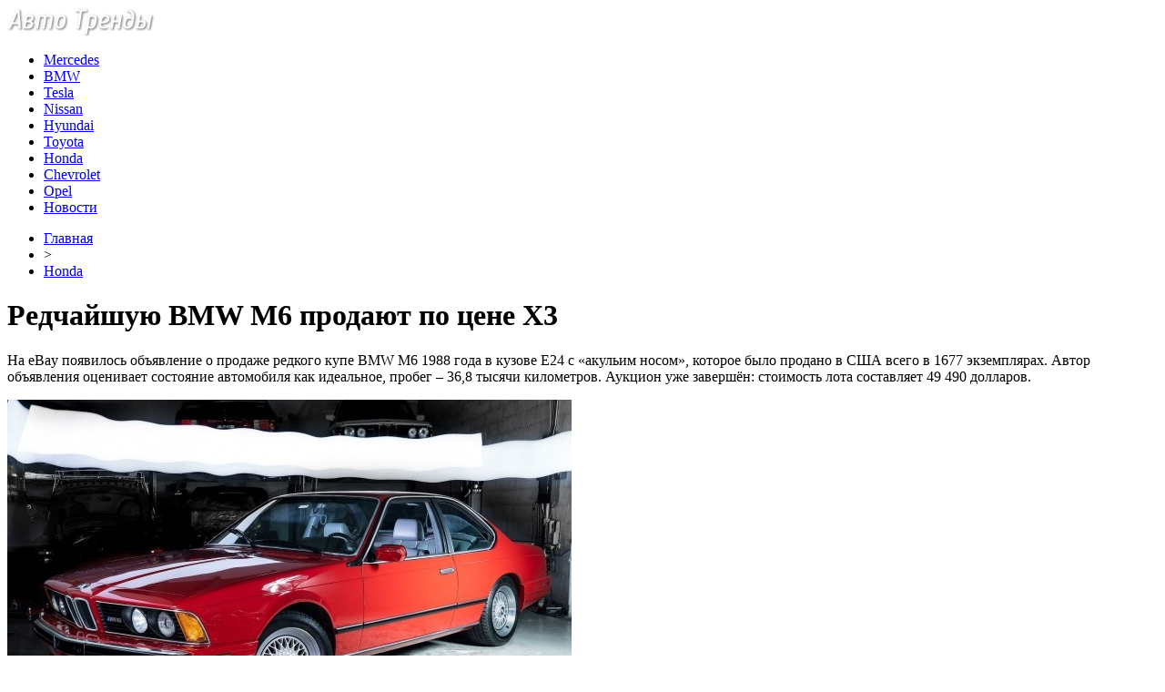

--- FILE ---
content_type: text/html; charset=UTF-8
request_url: http://faleristu.ru/redchajshuyu-bmw-m6-prodayut-po-cene-x3/
body_size: 7999
content:
<!DOCTYPE html PUBLIC "-//W3C//DTD XHTML 1.0 Transitional//EN" "http://www.w3.org/TR/xhtml1/DTD/xhtml1-transitional.dtd">
<html xmlns="http://www.w3.org/1999/xhtml">
<head>
<meta http-equiv="Content-Type" content="text/html; charset=utf-8" />

<title>Редчайшую BMW M6 продают по цене X3</title>
<meta name="description" content="На eBay появилось объявление о продаже редкого купе BMW M6 1988 года в кузове E24 с «акульим носом», которое было продано в США всего в 1677 экземплярах. Автор объявления оценивает состояние автомобиля как идеальное, пробег – 36,8 тысячи километров. Аукцион уже завершён: стоимость лота составляет 49 490 долларов." />

<link rel="Shortcut Icon" href="http://faleristu.ru/favicon.png" type="image/x-icon" />
<link rel="stylesheet" href="http://faleristu.ru/wp-content/themes/auto/style.css" type="text/css" />
<script src="//ajax.googleapis.com/ajax/libs/jquery/2.1.4/jquery.min.js"></script>
<link href='http://fonts.googleapis.com/css?family=Cuprum:400,400italic&subset=cyrillic' rel='stylesheet' type='text/css'><meta name='robots' content='max-image-preview:large' />
<style id='classic-theme-styles-inline-css' type='text/css'>
/*! This file is auto-generated */
.wp-block-button__link{color:#fff;background-color:#32373c;border-radius:9999px;box-shadow:none;text-decoration:none;padding:calc(.667em + 2px) calc(1.333em + 2px);font-size:1.125em}.wp-block-file__button{background:#32373c;color:#fff;text-decoration:none}
</style>
<style id='global-styles-inline-css' type='text/css'>
body{--wp--preset--color--black: #000000;--wp--preset--color--cyan-bluish-gray: #abb8c3;--wp--preset--color--white: #ffffff;--wp--preset--color--pale-pink: #f78da7;--wp--preset--color--vivid-red: #cf2e2e;--wp--preset--color--luminous-vivid-orange: #ff6900;--wp--preset--color--luminous-vivid-amber: #fcb900;--wp--preset--color--light-green-cyan: #7bdcb5;--wp--preset--color--vivid-green-cyan: #00d084;--wp--preset--color--pale-cyan-blue: #8ed1fc;--wp--preset--color--vivid-cyan-blue: #0693e3;--wp--preset--color--vivid-purple: #9b51e0;--wp--preset--gradient--vivid-cyan-blue-to-vivid-purple: linear-gradient(135deg,rgba(6,147,227,1) 0%,rgb(155,81,224) 100%);--wp--preset--gradient--light-green-cyan-to-vivid-green-cyan: linear-gradient(135deg,rgb(122,220,180) 0%,rgb(0,208,130) 100%);--wp--preset--gradient--luminous-vivid-amber-to-luminous-vivid-orange: linear-gradient(135deg,rgba(252,185,0,1) 0%,rgba(255,105,0,1) 100%);--wp--preset--gradient--luminous-vivid-orange-to-vivid-red: linear-gradient(135deg,rgba(255,105,0,1) 0%,rgb(207,46,46) 100%);--wp--preset--gradient--very-light-gray-to-cyan-bluish-gray: linear-gradient(135deg,rgb(238,238,238) 0%,rgb(169,184,195) 100%);--wp--preset--gradient--cool-to-warm-spectrum: linear-gradient(135deg,rgb(74,234,220) 0%,rgb(151,120,209) 20%,rgb(207,42,186) 40%,rgb(238,44,130) 60%,rgb(251,105,98) 80%,rgb(254,248,76) 100%);--wp--preset--gradient--blush-light-purple: linear-gradient(135deg,rgb(255,206,236) 0%,rgb(152,150,240) 100%);--wp--preset--gradient--blush-bordeaux: linear-gradient(135deg,rgb(254,205,165) 0%,rgb(254,45,45) 50%,rgb(107,0,62) 100%);--wp--preset--gradient--luminous-dusk: linear-gradient(135deg,rgb(255,203,112) 0%,rgb(199,81,192) 50%,rgb(65,88,208) 100%);--wp--preset--gradient--pale-ocean: linear-gradient(135deg,rgb(255,245,203) 0%,rgb(182,227,212) 50%,rgb(51,167,181) 100%);--wp--preset--gradient--electric-grass: linear-gradient(135deg,rgb(202,248,128) 0%,rgb(113,206,126) 100%);--wp--preset--gradient--midnight: linear-gradient(135deg,rgb(2,3,129) 0%,rgb(40,116,252) 100%);--wp--preset--font-size--small: 13px;--wp--preset--font-size--medium: 20px;--wp--preset--font-size--large: 36px;--wp--preset--font-size--x-large: 42px;--wp--preset--spacing--20: 0.44rem;--wp--preset--spacing--30: 0.67rem;--wp--preset--spacing--40: 1rem;--wp--preset--spacing--50: 1.5rem;--wp--preset--spacing--60: 2.25rem;--wp--preset--spacing--70: 3.38rem;--wp--preset--spacing--80: 5.06rem;--wp--preset--shadow--natural: 6px 6px 9px rgba(0, 0, 0, 0.2);--wp--preset--shadow--deep: 12px 12px 50px rgba(0, 0, 0, 0.4);--wp--preset--shadow--sharp: 6px 6px 0px rgba(0, 0, 0, 0.2);--wp--preset--shadow--outlined: 6px 6px 0px -3px rgba(255, 255, 255, 1), 6px 6px rgba(0, 0, 0, 1);--wp--preset--shadow--crisp: 6px 6px 0px rgba(0, 0, 0, 1);}:where(.is-layout-flex){gap: 0.5em;}:where(.is-layout-grid){gap: 0.5em;}body .is-layout-flex{display: flex;}body .is-layout-flex{flex-wrap: wrap;align-items: center;}body .is-layout-flex > *{margin: 0;}body .is-layout-grid{display: grid;}body .is-layout-grid > *{margin: 0;}:where(.wp-block-columns.is-layout-flex){gap: 2em;}:where(.wp-block-columns.is-layout-grid){gap: 2em;}:where(.wp-block-post-template.is-layout-flex){gap: 1.25em;}:where(.wp-block-post-template.is-layout-grid){gap: 1.25em;}.has-black-color{color: var(--wp--preset--color--black) !important;}.has-cyan-bluish-gray-color{color: var(--wp--preset--color--cyan-bluish-gray) !important;}.has-white-color{color: var(--wp--preset--color--white) !important;}.has-pale-pink-color{color: var(--wp--preset--color--pale-pink) !important;}.has-vivid-red-color{color: var(--wp--preset--color--vivid-red) !important;}.has-luminous-vivid-orange-color{color: var(--wp--preset--color--luminous-vivid-orange) !important;}.has-luminous-vivid-amber-color{color: var(--wp--preset--color--luminous-vivid-amber) !important;}.has-light-green-cyan-color{color: var(--wp--preset--color--light-green-cyan) !important;}.has-vivid-green-cyan-color{color: var(--wp--preset--color--vivid-green-cyan) !important;}.has-pale-cyan-blue-color{color: var(--wp--preset--color--pale-cyan-blue) !important;}.has-vivid-cyan-blue-color{color: var(--wp--preset--color--vivid-cyan-blue) !important;}.has-vivid-purple-color{color: var(--wp--preset--color--vivid-purple) !important;}.has-black-background-color{background-color: var(--wp--preset--color--black) !important;}.has-cyan-bluish-gray-background-color{background-color: var(--wp--preset--color--cyan-bluish-gray) !important;}.has-white-background-color{background-color: var(--wp--preset--color--white) !important;}.has-pale-pink-background-color{background-color: var(--wp--preset--color--pale-pink) !important;}.has-vivid-red-background-color{background-color: var(--wp--preset--color--vivid-red) !important;}.has-luminous-vivid-orange-background-color{background-color: var(--wp--preset--color--luminous-vivid-orange) !important;}.has-luminous-vivid-amber-background-color{background-color: var(--wp--preset--color--luminous-vivid-amber) !important;}.has-light-green-cyan-background-color{background-color: var(--wp--preset--color--light-green-cyan) !important;}.has-vivid-green-cyan-background-color{background-color: var(--wp--preset--color--vivid-green-cyan) !important;}.has-pale-cyan-blue-background-color{background-color: var(--wp--preset--color--pale-cyan-blue) !important;}.has-vivid-cyan-blue-background-color{background-color: var(--wp--preset--color--vivid-cyan-blue) !important;}.has-vivid-purple-background-color{background-color: var(--wp--preset--color--vivid-purple) !important;}.has-black-border-color{border-color: var(--wp--preset--color--black) !important;}.has-cyan-bluish-gray-border-color{border-color: var(--wp--preset--color--cyan-bluish-gray) !important;}.has-white-border-color{border-color: var(--wp--preset--color--white) !important;}.has-pale-pink-border-color{border-color: var(--wp--preset--color--pale-pink) !important;}.has-vivid-red-border-color{border-color: var(--wp--preset--color--vivid-red) !important;}.has-luminous-vivid-orange-border-color{border-color: var(--wp--preset--color--luminous-vivid-orange) !important;}.has-luminous-vivid-amber-border-color{border-color: var(--wp--preset--color--luminous-vivid-amber) !important;}.has-light-green-cyan-border-color{border-color: var(--wp--preset--color--light-green-cyan) !important;}.has-vivid-green-cyan-border-color{border-color: var(--wp--preset--color--vivid-green-cyan) !important;}.has-pale-cyan-blue-border-color{border-color: var(--wp--preset--color--pale-cyan-blue) !important;}.has-vivid-cyan-blue-border-color{border-color: var(--wp--preset--color--vivid-cyan-blue) !important;}.has-vivid-purple-border-color{border-color: var(--wp--preset--color--vivid-purple) !important;}.has-vivid-cyan-blue-to-vivid-purple-gradient-background{background: var(--wp--preset--gradient--vivid-cyan-blue-to-vivid-purple) !important;}.has-light-green-cyan-to-vivid-green-cyan-gradient-background{background: var(--wp--preset--gradient--light-green-cyan-to-vivid-green-cyan) !important;}.has-luminous-vivid-amber-to-luminous-vivid-orange-gradient-background{background: var(--wp--preset--gradient--luminous-vivid-amber-to-luminous-vivid-orange) !important;}.has-luminous-vivid-orange-to-vivid-red-gradient-background{background: var(--wp--preset--gradient--luminous-vivid-orange-to-vivid-red) !important;}.has-very-light-gray-to-cyan-bluish-gray-gradient-background{background: var(--wp--preset--gradient--very-light-gray-to-cyan-bluish-gray) !important;}.has-cool-to-warm-spectrum-gradient-background{background: var(--wp--preset--gradient--cool-to-warm-spectrum) !important;}.has-blush-light-purple-gradient-background{background: var(--wp--preset--gradient--blush-light-purple) !important;}.has-blush-bordeaux-gradient-background{background: var(--wp--preset--gradient--blush-bordeaux) !important;}.has-luminous-dusk-gradient-background{background: var(--wp--preset--gradient--luminous-dusk) !important;}.has-pale-ocean-gradient-background{background: var(--wp--preset--gradient--pale-ocean) !important;}.has-electric-grass-gradient-background{background: var(--wp--preset--gradient--electric-grass) !important;}.has-midnight-gradient-background{background: var(--wp--preset--gradient--midnight) !important;}.has-small-font-size{font-size: var(--wp--preset--font-size--small) !important;}.has-medium-font-size{font-size: var(--wp--preset--font-size--medium) !important;}.has-large-font-size{font-size: var(--wp--preset--font-size--large) !important;}.has-x-large-font-size{font-size: var(--wp--preset--font-size--x-large) !important;}
.wp-block-navigation a:where(:not(.wp-element-button)){color: inherit;}
:where(.wp-block-post-template.is-layout-flex){gap: 1.25em;}:where(.wp-block-post-template.is-layout-grid){gap: 1.25em;}
:where(.wp-block-columns.is-layout-flex){gap: 2em;}:where(.wp-block-columns.is-layout-grid){gap: 2em;}
.wp-block-pullquote{font-size: 1.5em;line-height: 1.6;}
</style>
<script type="text/javascript" id="wp-postviews-cache-js-extra">
/* <![CDATA[ */
var viewsCacheL10n = {"admin_ajax_url":"http:\/\/faleristu.ru\/wp-admin\/admin-ajax.php","post_id":"61274"};
/* ]]> */
</script>
<script type="text/javascript" src="http://faleristu.ru/wp-content/plugins/post-views-counter-x/postviews-cache.js?ver=6.5.5" id="wp-postviews-cache-js"></script>
<link rel="canonical" href="http://faleristu.ru/redchajshuyu-bmw-m6-prodayut-po-cene-x3/" />
<link rel="alternate" type="application/json+oembed" href="http://faleristu.ru/wp-json/oembed/1.0/embed?url=http%3A%2F%2Ffaleristu.ru%2Fredchajshuyu-bmw-m6-prodayut-po-cene-x3%2F" />
<link rel="alternate" type="text/xml+oembed" href="http://faleristu.ru/wp-json/oembed/1.0/embed?url=http%3A%2F%2Ffaleristu.ru%2Fredchajshuyu-bmw-m6-prodayut-po-cene-x3%2F&#038;format=xml" />
</head>

<body>
<div id="wrap">
	<div id="header">
		<div id="headmenu">
			<div id="logo"><a href="http://faleristu.ru/"><img src="http://faleristu.ru/i/logo.png" alt="Авто Тренды: новости авто" /></a></div>
			<div id="menu">
				<ul>
					<li><a href="http://faleristu.ru/mercedes/">Mercedes</a></li>
					<li><a href="http://faleristu.ru/bmw/">BMW</a></li>
					<li><a href="http://faleristu.ru/tesla/">Tesla</a></li>
					<li><a href="http://faleristu.ru/nissan/">Nissan</a></li>
					<li><a href="http://faleristu.ru/hyundai/">Hyundai</a></li>
					<li><a href="http://faleristu.ru/toyota/">Toyota</a></li>
					<li><a href="http://faleristu.ru/honda/">Honda</a></li>
					<li><a href="http://faleristu.ru/chevrolet/">Chevrolet</a></li>
					<li><a href="http://faleristu.ru/opel/">Opel</a></li>
					<li><a href="http://faleristu.ru/novosti/">Новости</a></li>
				</ul>
			</div>
		</div>

	</div>
	<div id="cont">
	<div id="main2">
	
	<div id="rubr"><div id="breadcrumb"><ul><li><a href="http://faleristu.ru">Главная</a></li><li>&gt;</li><li><a href="http://faleristu.ru/honda/">Honda</a></li></ul></div></div>

		<div id="subgl"><h1>Редчайшую BMW M6 продают по цене X3</h1></div>
	<div id="submain">
		<div id="subcont">
								<p>На eBay появилось объявление о продаже редкого купе BMW M6 1988 года в кузове E24 с «акульим носом», которое было продано в США всего в 1677 экземплярах. Автор объявления оценивает состояние автомобиля как идеальное, пробег – 36,8 тысячи километров. Аукцион уже завершён: стоимость лота составляет 49 490 долларов.</p>
<p><img decoding="async" src="http://faleristu.ru/wp-content/uploads/2020/07/1594651005750.jpg" alt="Редчайшую BMW M6 продают по цене X3" title="Редчайшую BMW M6 продают по цене X3"/></p>
<p>В движение купе для американского рынка приводит рядная «шестёрка» объёмом 3,5 литра которая выдаёт 260 лошадиных сил и 330 Нм крутящего момента. Этим оно отличалось от версии для Европы, которая продавалась под индексом M635CSi и оснащалась 286-сильным агрегатом. В обоих случаях пару двигателю составляла шестиступенчатая механическая коробка передач Getrag. С такой установкой американский M6 набирает первую сотню за 6,8 секунды, а M635CSi делает это на секунду быстрее, за 5,8 секунды.</p>
<p><img decoding="async" src="http://faleristu.ru/wp-content/uploads/2020/07/1594651161376.jpg" alt="Редчайшую BMW M6 продают по цене X3" title="Редчайшую BMW M6 продают по цене X3"/></p>
<p>У выставленного на продажу экземпляра заниженная на 10 миллиметров подвеска, 16-дюймовые диски BBS RS, чёрный спойлер на крышке багажника и хромированные детали декора. Характерный элемент M6 – выступающий вперед «акулий нос» (sharknose).</p>
<p><img decoding="async" src="http://faleristu.ru/wp-content/uploads/2020/07/1594651185067.jpg" alt="Редчайшую BMW M6 продают по цене X3" title="Редчайшую BMW M6 продают по цене X3"/></p>
<p><img decoding="async" src="http://faleristu.ru/wp-content/uploads/2020/07/1594651136507.jpg" alt="Редчайшую BMW M6 продают по цене X3" title="Редчайшую BMW M6 продают по цене X3"/></p>
<p><!--noindex--><a href="http://faleristu.ru/red.php?https://news.infocar.ua/redkiy_bmw_m6_s_akulim_nosom_prodayut_po_cene_novogo_x3_137164.html" rel="nofollow noopener noreferrer" target="_blank">Источник</a><!--/noindex--></p>
		</div>
	</div>
	
	<!--noindex-->
	<div style="text-align:center;margin-top:14px;">

	</div>

	<div id="socpanel" style="margin-top:14px;">
		<div id="newsman">Автор: Снежана Логвинова</div>
		<div id="newstime">13.07.2020 (17:53)</div>
		<div id="istax"></div>
		<div id="social"><div id="delilka">
	<img src="http://faleristu.ru/wp-content/themes/auto/modules/soc/vk.png" width="18" height="18" title="Поделиться ссылкой ВКонтакте" style="cursor:pointer;" onclick="window.open('http://vkontakte.ru/share.php?url=http://faleristu.ru/redchajshuyu-bmw-m6-prodayut-po-cene-x3/','gener','width=500,height=400,top='+((screen.height-400)/2)+',left='+((screen.width-500)/2)+',toolbar=no,location=no,directories=no,status=no,menubar=no,scrollbars=no,resizable=no')" />
	<img src="http://faleristu.ru/wp-content/themes/auto/modules/soc/fb.png" width="18" height="18" title="Поделиться ссылкой в Facebook" style="cursor:pointer;" onclick="window.open('http://www.facebook.com/sharer.php?u=http://faleristu.ru/redchajshuyu-bmw-m6-prodayut-po-cene-x3/','gener','width=500,height=400,top='+((screen.height-400)/2)+',left='+((screen.width-500)/2)+',toolbar=no,location=no,directories=no,status=no,menubar=no,scrollbars=no,resizable=no')" />
	<a href="http://faleristu.ru/red.php?http://twitter.com/home?status=Редчайшую BMW M6 продают по цене X3 - http://faleristu.ru/redchajshuyu-bmw-m6-prodayut-po-cene-x3/" target="_blank" rel="nofollow"><img src="http://faleristu.ru/wp-content/themes/auto/modules/soc/tw.png" width="18" height="18" title="Поделиться ссылкой в Twitter" /></a>
	<img src="http://faleristu.ru/wp-content/themes/auto/modules/soc/mm.png" width="18" height="18" title="Поделиться ссылкой в Моем Мире" style="cursor:pointer;" onclick="window.open('http://connect.mail.ru/share?share_url=http://faleristu.ru/redchajshuyu-bmw-m6-prodayut-po-cene-x3/','gener','width=512,height=332,top='+((screen.height-332)/2)+',left='+((screen.width-512)/2)+',toolbar=no,location=no,directories=no,status=no,menubar=no,scrollbars=no,resizable=no')" />
	<img src="http://faleristu.ru/wp-content/themes/auto/modules/soc/od.png" width="18" height="18" title="Поделиться ссылкой в Одноклассниках" style="cursor:pointer;" onclick="window.open('http://www.odnoklassniki.ru/dk?st.cmd=addShare&st.s=0&st._surl==http://faleristu.ru/redchajshuyu-bmw-m6-prodayut-po-cene-x3/','gener','width=580,height=420,top='+((screen.height-420)/2)+',left='+((screen.width-580)/2)+',toolbar=no,location=no,directories=no,status=no,menubar=no,scrollbars=no,resizable=no')" />
</div></div>
	</div>
	<!--/noindex-->
	

	
	<div id="alsor">
			<p>Читайте также:</p>
			<ul>
						<li><a href="http://faleristu.ru/mercedes-benz-250c-1971-goda-na-svalke-zhdet-novogo-vladelca/">Mercedes-Benz 250C 1971 года на свалке ждет нового владельца</a></li>
						<li><a href="http://faleristu.ru/v-chelyabinske-voditeli-obsuzhdayut-neobychnuyu-podsvetku-na-svetofore/">В Челябинске водители обсуждают необычную подсветку на светофоре</a></li>
						<li><a href="http://faleristu.ru/volkswagen-s-konkurentami-sozdast-edinuyu-os-dlya-avtomobilej/">Volkswagen с конкурентами создаст единую ОС для автомобилей</a></li>
						<li><a href="http://faleristu.ru/mercedes-ochen-kruto-proreklamiroval-bespoleznuyu-opciyu-s-klassa/">Mercedes очень круто прорекламировал бесполезную опцию S-Класса</a></li>
									<li><a href="http://faleristu.ru/pochemu-stoit-kupit-schetchik-vskm-90-50-v-internet-magazine-energoteplokomplekt/">Почему стоит купить счетчик ВСКМ 90-50 в интернет-магазине «ЭнергоТеплоКомплект»?</a></li>
						</ul>
	</div>
	

	
	</div>

	</div>
	
<div id="sidebar2">
		<div id="partnews">
			<div class="catred"><p><a href="http://faleristu.ru/mercedes/">Mercedes</a> & <a href="http://faleristu.ru/bmw/">BMW</a></p> <span><a href="http://faleristu.ru/">RSS <img src="http://faleristu.ru/i/rss2.png" width="15" height="16" style="margin-bottom:-4px;" /></a></span></div>
			<div id="partnewsx">
						<p style="margin-bottom:8px;text-align:left;"><img src="http://faleristu.ru/i/partnews.jpg" align="left" alt="" /><a href="http://faleristu.ru/v-rostove-na-stanislavskogo-ot-zhary-rasplavilsya-novyj-asfalt/">В Ростове на Станиславского от жары расплавился новый асфальт</a></p>
						<p style="margin-bottom:8px;text-align:left;"><img src="http://faleristu.ru/i/partnews.jpg" align="left" alt="" /><a href="http://faleristu.ru/oficialnaya-prezentaciya-elektrokrossovera-audi-e-tron-sostoitsya-17-sentyabrya/">Официальная презентация электрокроссовера Audi E-Tron состоится 17 сентября</a></p>
						<p style="margin-bottom:8px;text-align:left;"><img src="http://faleristu.ru/i/partnews.jpg" align="left" alt="" /><a href="http://faleristu.ru/obyavleny-ceny-na-novyj-elektrokrossover-jaguar-i-pace-dlya-rossii/">Объявлены цены на новый электрокроссовер Jaguar I-Pace для России</a></p>
						<p style="margin-bottom:8px;text-align:left;"><img src="http://faleristu.ru/i/partnews.jpg" align="left" alt="" /><a href="http://faleristu.ru/v-rossii-v-iyule-rezko-podorozhali-samye-deshevye-inomarki/">В России в июле резко подорожали самые дешевые иномарки</a></p>
						</div>
		</div>
		
		<div id="partnews">
			<div class="catred"><p><a href="http://faleristu.ru/honda/">Honda</a> & <a href="http://faleristu.ru/nissan/">Nissan</a></p> <span><a href="http://faleristu.ru/">RSS <img src="http://faleristu.ru/i/rss2.png" width="15" height="16" style="margin-bottom:-4px;" /></a></span></div>
			<div id="partnewsx">
						<p style="margin-bottom:8px;text-align:left;"><img src="http://faleristu.ru/i/partnews.jpg" align="left" alt="" /><a href="http://faleristu.ru/novaya-astra-dvojnyashka-a-ne-bliznyashka/">Новая Astra: двойняшка, а не близняшка!</a></p>
						<p style="margin-bottom:8px;text-align:left;"><img src="http://faleristu.ru/i/partnews.jpg" align="left" alt="" /><a href="http://faleristu.ru/pervye-izobrazheniya-novoj-audi-rsq6-e-tron/">Первые изображения новой Audi RSQ6 e-tron</a></p>
						<p style="margin-bottom:8px;text-align:left;"><img src="http://faleristu.ru/i/partnews.jpg" align="left" alt="" /><a href="http://faleristu.ru/ukraina-vvodit-evropejskie-gabaritno-vesovye-standarty-dlya-gruzovikov-i-fur/">Украина вводит европейские габаритно-весовые стандарты для грузовиков и фур</a></p>
						<p style="margin-bottom:8px;text-align:left;"><img src="http://faleristu.ru/i/partnews.jpg" align="left" alt="" /><a href="http://faleristu.ru/glavnye-avtonovosti-dnya-17-fevralya-2022/">Главные автоновости дня: 17 февраля 2022</a></p>
						</div>
		</div>
		
		<div id="partnews">
			<div class="catred"><p><a href="http://faleristu.ru/hyundai/">Hyundai</a> & <a href="http://faleristu.ru/toyota/">Toyota</a></p> <span><a href="http://faleristu.ru/">RSS <img src="http://faleristu.ru/i/rss2.png" width="15" height="16" style="margin-bottom:-4px;" /></a></span></div>
			<div id="partnewsx">
						<p style="margin-bottom:8px;text-align:left;"><img src="http://faleristu.ru/i/partnews.jpg" align="left" alt="" /><a href="http://faleristu.ru/na-krossoverax-mercedes-benz-besplatno-zamenyat-rezinu/">На кроссоверах Mercedes-Benz бесплатно заменят резину</a></p>
						<p style="margin-bottom:8px;text-align:left;"><img src="http://faleristu.ru/i/partnews.jpg" align="left" alt="" /><a href="http://faleristu.ru/kak-prodlit-srok-sluzhby-rulevyx-tyag-i-nakonechnikov/">Как продлить срок службы рулевых тяг и наконечников</a></p>
						<p style="margin-bottom:8px;text-align:left;"><img src="http://faleristu.ru/i/partnews.jpg" align="left" alt="" /><a href="http://faleristu.ru/shtraf-za-nevnimatelnost-xitraya-ulovka-s-nepravilnoj-razmetkoj/">Штраф за невнимательность: хитрая уловка с неправильной разметкой</a></p>
						<p style="margin-bottom:8px;text-align:left;"><img src="http://faleristu.ru/i/partnews.jpg" align="left" alt="" /><a href="http://faleristu.ru/utochneny-sroki-poyavleniya-v-rossii-vodorodnyx-avtobusov/">Уточнены сроки появления в России водородных автобусов</a></p>
						</div>
		</div>
		
		<div id="partnews">
			<div class="catred"><p><a href="http://faleristu.ru/chevrolet/">Chevrolet</a> & <a href="http://faleristu.ru/opel/">Opel</a></p> <span><a href="http://faleristu.ru/">RSS <img src="http://faleristu.ru/i/rss2.png" width="15" height="16" style="margin-bottom:-4px;" /></a></span></div>
			<div id="partnewsx">
						<p style="margin-bottom:8px;text-align:left;"><img src="http://faleristu.ru/i/partnews.jpg" align="left" alt="" /><a href="http://faleristu.ru/kak-pravilno-xranit-zimnyuyu-rezinu-do-sleduyushhego-sezona/">Как правильно хранить зимнюю резину до следующего сезона</a></p>
						<p style="margin-bottom:8px;text-align:left;"><img src="http://faleristu.ru/i/partnews.jpg" align="left" alt="" /><a href="http://faleristu.ru/mitsubishi-obyavili-start-prodazh-novogo-pikapa/">Mitsubishi объявили старт продаж нового пикапа</a></p>
						<p style="margin-bottom:8px;text-align:left;"><img src="http://faleristu.ru/i/partnews.jpg" align="left" alt="" /><a href="http://faleristu.ru/avtomobil-s-oreolom-mercedez-benz-vypustit-samyj-dorogoj-krossover/">«Автомобиль с ореолом»: Mercedez-Benz выпустит самый дорогой кроссовер</a></p>
						<p style="margin-bottom:8px;text-align:left;"><img src="http://faleristu.ru/i/partnews.jpg" align="left" alt="" /><a href="http://faleristu.ru/tesla-predstavila-novyj-kompaktnyj-elektrokrossover/">Tesla представила новый компактный электрокроссовер</a></p>
							<p style="margin-bottom:8px;text-align:left;"><img src="http://faleristu.ru/i/partnews.jpg" align="left" alt="" /><a href="http://faleristu.ru/reports.html">Отчеты по Википедии</a></p>
			</div>
		</div>
		
		<div id="partnews">
			<div class="catred"><p><a href="http://faleristu.ru/tesla/">Tesla</a></p> <span><a href="http://faleristu.ru/">RSS <img src="http://faleristu.ru/i/rss2.png" width="15" height="16" style="margin-bottom:-4px;" /></a></span></div>
			<div id="partnewsx">
						<p style="margin-bottom:8px;text-align:left;"><img src="http://faleristu.ru/i/partnews.jpg" align="left" alt="" /><a href="http://faleristu.ru/hyundai-predstavit-cifrovoe-steklo-dlya-avtomobilej/">Hyundai представит цифровое стекло для автомобилей</a></p>
						<p style="margin-bottom:8px;text-align:left;"><img src="http://faleristu.ru/i/partnews.jpg" align="left" alt="" /><a href="http://faleristu.ru/psa-group-obyavlyaet-masshtabnyj-otzyv/">PSA Group объявляет масштабный отзыв</a></p>
						<p style="margin-bottom:8px;text-align:left;"><img src="http://faleristu.ru/i/partnews.jpg" align="left" alt="" /><a href="http://faleristu.ru/volkswagen-sozdaet-bespilotnuyu-marku/">Volkswagen создает «беспилотную» марку</a></p>
						<p style="margin-bottom:8px;text-align:left;"><img src="http://faleristu.ru/i/partnews.jpg" align="left" alt="" /><a href="http://faleristu.ru/toyota-zajmetsya-vypuskom-vnedorozhnogo-furgonchika/">Toyota займется выпуском внедорожного фургончика</a></p>
						</div>
		</div>
		
		<div id="partnews">
			<div class="catred"><p><a href="http://faleristu.ru/novosti/">Новости</a></p> <span><a href="http://faleristu.ru/">RSS <img src="http://faleristu.ru/i/rss2.png" width="15" height="16" style="margin-bottom:-4px;" /></a></span></div>
			<div id="partnewsx">
						<p style="margin-bottom:8px;text-align:left;"><img src="http://faleristu.ru/i/partnews.jpg" align="left" alt="" /><a href="http://faleristu.ru/novyj-tenet-t4-vash-idealnyj-sputnik-na-doroge/">Новый Tenet T4: Ваш идеальный спутник на дороге</a></p>
						<p style="margin-bottom:8px;text-align:left;"><img src="http://faleristu.ru/i/partnews.jpg" align="left" alt="" /><a href="http://faleristu.ru/kak-solaris-menyaet-predstavleniya-o-komfortnom-avtomobile/">Как Solaris меняет представления о комфортном автомобиле</a></p>
						<p style="margin-bottom:8px;text-align:left;"><img src="http://faleristu.ru/i/partnews.jpg" align="left" alt="" /><a href="http://faleristu.ru/puteshestvie-po-miru-changan-uni-v-stil-i-texnologii/">Путешествие по миру Changan Uni V: стиль и технологии</a></p>
						<p style="margin-bottom:8px;text-align:left;"><img src="http://faleristu.ru/i/partnews.jpg" align="left" alt="" /><a href="http://faleristu.ru/rulonnye-shtory-i-zhalyuzi-davno-perestali-byt-chisto-ofisnym-resheniem/">Рулонные шторы и жалюзи давно перестали быть чисто офисным решением</a></p>
						</div>
		</div>
		
<img src="http://1by.by/mails/faleristuru.png" /></div>

	<div id="podfoot">
		<div id="pdft">
			<div id="bestprop">
				<div id="bestzag"><p><img src="http://faleristu.ru/i/arka.png" align="left" style="margin-right:9px;">Интересное за неделю</p></div>
				<div id="besttext">
				<ul>
										<li><a href="http://faleristu.ru/novaya-astra-dvojnyashka-a-ne-bliznyashka/" title="Новая Astra: двойняшка, а не близняшка!">Новая Astra: двойняшка, а не близняшка!</a></li>	
										<li><a href="http://faleristu.ru/pervye-izobrazheniya-novoj-audi-rsq6-e-tron/" title="Первые изображения новой Audi RSQ6 e-tron">Первые изображения новой Audi RSQ6 e-tron</a></li>	
										<li><a href="http://faleristu.ru/ukraina-vvodit-evropejskie-gabaritno-vesovye-standarty-dlya-gruzovikov-i-fur/" title="Украина вводит европейские габаритно-весовые стандарты для грузовиков и фур">Украина вводит европейские габаритно-весовые стандарты для грузовиков и фур</a></li>	
										<li><a href="http://faleristu.ru/glavnye-avtonovosti-dnya-17-fevralya-2022/" title="Главные автоновости дня: 17 февраля 2022">Главные автоновости дня: 17 февраля 2022</a></li>	
									</ul>
				</div>
			</div>
			<div id="subscr">
				<div id="bestzag"><p><img src="http://faleristu.ru/i/arka.png" align="left" style="margin-right:9px;">Подпишитесь на новости</p></div>
				<div id="subtext"><p>Чтобы всегда быть в курсе наших новостей<br/> и обзоров - просто подпишитесь на нашу<br/>рассылку новостей.</p></div>
				<div id="subpole">
				<form action="http://faleristu.ru/" method="post">
					<div id="subinp"><input type="text" id="subvst" value="Введите Ваш E-MAIL" tabindex="1" onfocus="if (this.value=='Введите Ваш E-MAIL') this.value='' " onblur="if (this.value==''){this.value='Введите Ваш E-MAIL'}"></div>
					<div id="subbtn"><input name="submit" type="submit" id="subr" tabindex="2" value="" /></div>
				</form>
				</div>
			</div>
		</div>
	</div>
</div>

	<div id="footer">
		<div id="vnfoot">
		<div id="footmenu">
				<ul>
					<li><a href="http://faleristu.ru/mercedes/">Mercedes</a></li>
					<li><a href="http://faleristu.ru/bmw/">BMW</a></li>
					<li><a href="http://faleristu.ru/tesla/">Tesla</a></li>
					<li><a href="http://faleristu.ru/nissan/">Nissan</a></li>
					<li><a href="http://faleristu.ru/hyundai/">Hyundai</a></li>
					<li><a href="http://faleristu.ru/toyota/">Toyota</a></li>
					<li><a href="http://faleristu.ru/honda/">Honda</a></li>
					<li><a href="http://faleristu.ru/chevrolet/">Chevrolet</a></li>
					<li><a href="http://faleristu.ru/opel/">Opel</a></li>
					<li><a href="http://faleristu.ru/novosti/">Новости</a></li>
				</ul>
		</div>
		</div>
	</div>
	<div id="cops">
		<div id="copsin">

			<div id="kulip"><p><a href="http://faleristu.ru/sitemap.xml">XML</a> | <a href="http://faleristu.ru/sitemap/">HTML</a></p></div>
		</div>
	</div>
</div>

<!--noindex-->
<!--noindex-->
<script language="JavaScript"><!--
document.write('<img src="https://counter.yadro.ru/hit?r' +
escape(document.referrer) + ((typeof (screen) == 'undefined') ? '' :
';s' + screen.width + '*' + screen.height + '*' + (screen.colorDepth ?
screen.colorDepth : screen.pixelDepth)) + ';u' + escape(document.URL) +
';' + Math.random() +
'" alt="">')//--></script>
<!--/noindex--><!--/noindex-->
</body>
</html>